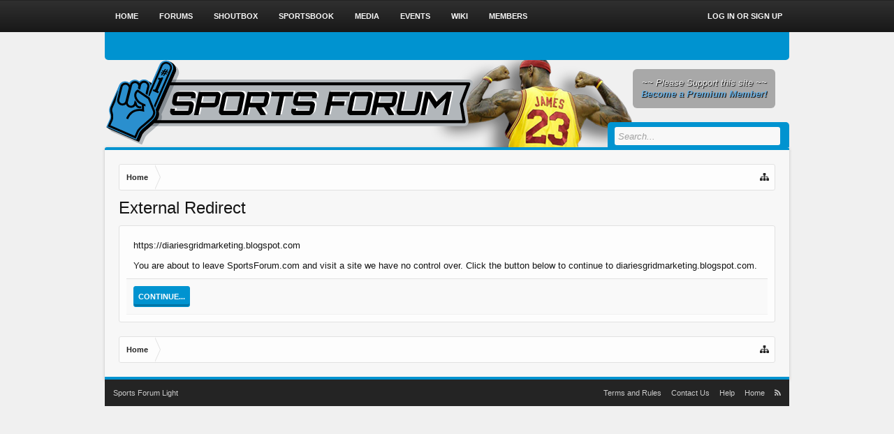

--- FILE ---
content_type: text/html; charset=UTF-8
request_url: http://www.sportsforum.com/proxy.php?link=https%3A%2F%2Fdiariesgridmarketing.blogspot.com
body_size: 8056
content:
<!DOCTYPE html>
<html id="XenForo" lang="en-US" dir="LTR" class="Public NoJs GalleryLazyLoader XenBase LoggedOut NoSidebar RightSidebar RunDeferred NoResponsive" xmlns:fb="http://www.facebook.com/2008/fbml">
<head>

	<meta charset="utf-8" />
	<meta http-equiv="X-UA-Compatible" content="IE=Edge,chrome=1" />
	
	
		<base href="http://www.sportsforum.com/" />
		<script>
			var _b = document.getElementsByTagName('base')[0], _bH = "http://www.sportsforum.com/";
			if (_b && _b.href != _bH) _b.href = _bH;
		</script>
	

	<title>External Redirect | SportsForum.com</title>
	
	
	<noscript><style>.JsOnly, .jsOnly { display: none !important; }</style></noscript>
	<link rel="stylesheet" href="css.php?css=xenforo,form,public&amp;style=11&amp;dir=LTR&amp;d=1471802571" />
	<link rel="stylesheet" href="css.php?css=EWRcustom_page_container,EWRcustom_page_extra,facebook,login_bar,xb,xb_scroll_buttons,xengallery_tab_links&amp;style=11&amp;dir=LTR&amp;d=1471802571" />


	
	
	
	
		<link rel="stylesheet" href="https://maxcdn.bootstrapcdn.com/font-awesome/4.4.0/css/font-awesome.min.css">
	
	
	

	
	
		<script src="//ajax.googleapis.com/ajax/libs/jquery/1.11.0/jquery.min.js"></script>	
	
		<script>if (!window.jQuery) { document.write('<scr'+'ipt type="text/javascript" src="js/jquery/jquery-1.11.0.min.js"><\/scr'+'ipt>'); }</script>
		
	<script src="js/xenforo/xenforo.js?_v=f4df56b9"></script>













	
	
	
	<link rel="apple-touch-icon" href="http://www.sportsforum.com/styles/core/xenforo/logo.og.png" />
	<link rel="alternate" type="application/rss+xml" title="RSS feed for SportsForum.com" href="index.php?forums/-/index.rss" />
	
	


</head>

<body>




	
		



<div id="loginBar">
	<div class="pageWidth">
		<div class="pageContent">	
			<h3 id="loginBarHandle">
				<label for="LoginControl"><a href="index.php?login/" class="concealed noOutline">Log in or Sign up</a></label>
			</h3>
			
			<span class="helper"></span>
			
			
		</div>
	</div>
</div>
	





<div id="headerMover">




	<div id="headerProxy"></div>

<div id="content" class="">
	<div class="pageWidth">
		<div class="pageContent">
			
			
			
			
			<!-- main content area -->
			
				
			<div class="breadBoxTop ">
			
			

<nav>
	

	<fieldset class="breadcrumb">
		<a href="index.php?misc/quick-navigation-menu" class="OverlayTrigger jumpMenuTrigger" data-cacheOverlay="true" title="Open quick navigation"><i class="fa fa-sitemap"></i><!--Jump to...--></a> 
			
		<div class="boardTitle"><strong>SportsForum.com</strong></div>
		
		<span class="crumbs">
			
				<span class="crust homeCrumb" itemscope="itemscope" itemtype="http://data-vocabulary.org/Breadcrumb">
					<a href="http://www.sportsforum.com/index.php" class="crumb" rel="up" itemprop="url"><span itemprop="title">Home</span></a>
					<span class="arrow"><span></span></span>
				</span>
			
			
			
			
			
		</span>
	</fieldset>
</nav>
			</div>
			

			
			
						
						
						
						
						
						
						
						
						
						
					
						<!--[if lt IE 8]>
							<p class="importantMessage">You are using an out of date browser. It  may not display this or other websites correctly.<br />You should upgrade or use an <a href="https://www.google.com/chrome/browser/" target="_blank">alternative browser</a>.</p>
						<![endif]-->

						
						

						
						
						
						
						
												
							<!-- h1 title, description -->
							<div class="titleBar">
								
								<h1>External Redirect
									
									</h1>
								
								
							</div>
						
						
						
						
						
						
						<!-- main template -->
						

<div class="sectionMain">
	<div class="primaryContent">
		<p style="margin-bottom: 1em">https://diariesgridmarketing.blogspot.com</p>
		
		<p>You are about to leave SportsForum.com and visit a site we have no control over. Click the button below to continue to diariesgridmarketing.blogspot.com.</p>
	</div>
	<div class="secondaryContent">
		<a href="https://diariesgridmarketing.blogspot.com" class="button primary">Continue...</a>
	</div>
</div>
						
						
						
						
							<!-- login form, to be moved to the upper drop-down -->
							







<form action="index.php?login/login" method="post" class="xenForm eAuth" id="login" style="display:none">

	
		<ul id="eAuthUnit">
			
				
				
					
					<li><a href="index.php?register/facebook&amp;reg=1" class="fbLogin" tabindex="110"><span>Log in with Facebook</span></a></li>
				
				
				
				
				
				
			
		</ul>
	

	<div class="ctrlWrapper">
		<dl class="ctrlUnit">
			<dt><label for="LoginControl">Your name or email address:</label></dt>
			<dd><input type="text" name="login" id="LoginControl" class="textCtrl" tabindex="101" /></dd>
		</dl>
	
	
		<dl class="ctrlUnit">
			<dt>
				<label for="ctrl_password">Do you already have an account?</label>
			</dt>
			<dd>
				<ul>
					<li><label for="ctrl_not_registered"><input type="radio" name="register" value="1" id="ctrl_not_registered" tabindex="105" />
						No, create an account now.</label></li>
					<li><label for="ctrl_registered"><input type="radio" name="register" value="0" id="ctrl_registered" tabindex="105" checked="checked" class="Disabler" />
						Yes, my password is:</label></li>
					<li id="ctrl_registered_Disabler">
						<input type="password" name="password" class="textCtrl" id="ctrl_password" tabindex="102" />
						<div class="lostPassword"><a href="index.php?lost-password/" class="OverlayTrigger OverlayCloser" tabindex="106">Forgot your password?</a></div>
					</li>
				</ul>
			</dd>
		</dl>
	
		
		<dl class="ctrlUnit submitUnit">
			<dt></dt>
			<dd>
				<input type="submit" class="button primary" value="Log in" tabindex="104" data-loginPhrase="Log in" data-signupPhrase="Sign up" />
				<label for="ctrl_remember" class="rememberPassword"><input type="checkbox" name="remember" value="1" id="ctrl_remember" tabindex="103" /> Stay logged in</label>
			</dd>
		</dl>
	</div>

	<input type="hidden" name="cookie_check" value="1" />
	<input type="hidden" name="redirect" value="/proxy.php?link=https%3A%2F%2Fdiariesgridmarketing.blogspot.com" />
	<input type="hidden" name="_xfToken" value="" />

</form>
						
						
					
			
			
						
			<div class="breadBoxBottom">

<nav>
	

	<fieldset class="breadcrumb">
		<a href="index.php?misc/quick-navigation-menu" class="OverlayTrigger jumpMenuTrigger" data-cacheOverlay="true" title="Open quick navigation"><i class="fa fa-sitemap"></i><!--Jump to...--></a> 
			
		<div class="boardTitle"><strong>SportsForum.com</strong></div>
		
		<span class="crumbs">
			
				<span class="crust homeCrumb">
					<a href="http://www.sportsforum.com/index.php" class="crumb"><span>Home</span></a>
					<span class="arrow"><span></span></span>
				</span>
			
			
			
			
			
		</span>
	</fieldset>
</nav></div>
			
			
			
			
				
<div class="xbScrollButtons" style="display:none;">
	<div class="xbScrollUpButton" id="xb_ScrollUp"><i class="fa fa-chevron-up"></i></div>
	<div class="xbScrollDownButton" id="xb_ScrollDown"><i class="fa fa-chevron-down"></i></div>
</div>
			
			
			
		</div>
	</div>
	
</div>


<header>
	


<div id="header">
	
		




<div class="navBarHelper"></div>

<div id="navigation" class="pageWidth withSearch">
	<div class="pageContent">
		<nav>

<div class="navTabs">


	

	
	<ul class="publicTabs">
	
		
		
		<!-- home -->
		
		
		
		<!-- extra tabs: home -->
		
		
			
			
			<li class="navTab articles Popup PopupControl PopupClosed">
			

			
				<a href="http://www.sportsforum.com/index.php" class="navLink">Home</a>
				<a href="http://www.sportsforum.com/index.php" class="SplitCtrl" rel="Menu"></a>
				<div class="xbTabPopupArrow">
					<span class="arrow"><span></span></span>
				</div>
				
				
				<div class="Menu JsOnly tabMenu articlesTabLinks">
				
				
					<div class="primaryContent menuHeader">
						<h3>Home</h3>
						<div class="muted">Quick Links</div>
					</div>
					<ul class="secondaryContent blockLinksList">
	
	<li><a href="index.php?find-new/posts" rel="nofollow">Recent Posts</a></li>
	<li><a href="index.php?recent-activity/">Recent Activity</a></li>

	<li style="width: 50px; height: 10px;"></li>
	<li><a href="index.php?articles/authors">Authors</a></li>
	<li><a href="index.php?articles/settings">Settings</a></li>
</ul>
				
				</div>
			</li>
			
		
		
		
		
		<!-- forums -->
		
		
			
			<li class="navTab forums Popup PopupControl PopupClosed">
			
				
				<a href="http://www.sportsforum.com/index.php?forums/" class="navLink">Forums</a>
				<a href="http://www.sportsforum.com/index.php?forums/" class="SplitCtrl" rel="Menu"></a>
				<div class="xbTabPopupArrow">
					<span class="arrow"><span></span></span>
				</div>
				
				
				<div class="Menu JsOnly tabMenu forumsTabLinks">
				

				
					<div class="primaryContent menuHeader">
						<h3>Forums</h3>
						<div class="muted">Quick Links</div>
					</div>
					<ul class="secondaryContent blockLinksList">
					
						
						<li><a href="index.php?search/&amp;type=post">Search Forums</a></li>
						
						<li><a href="index.php?find-new/posts" rel="nofollow" class="xbNewPosts">Recent Posts</a></li>
					
					</ul>
				
				</div>
				
				
				
			</li>
		
		
		
		<!-- extra tabs: middle -->
		
		
			
			
			<li class="navTab taigachat Popup PopupControl PopupClosed">
			
			
				<a href="http://www.sportsforum.com/index.php?taigachat/" class="navLink">Shoutbox</a>
				<a href="http://www.sportsforum.com/index.php?taigachat/" class="SplitCtrl" rel="Menu"></a>
				<div class="xbTabPopupArrow">
					<span class="arrow"><span></span></span>
				</div>
				
				
				<div class="Menu JsOnly tabMenu taigachatTabLinks">
				
				
					<div class="primaryContent menuHeader">
						<h3>Shoutbox</h3>
						<div class="muted">Quick Links</div>
					</div>
					<ul class="secondaryContent blockLinksList">
	<li><a href="index.php?taigachat/">Full View</a></li>
	
		<li><a href="index.php?taigachat/popup" class="taigachat_popup_link" target="_blank">Popup</a></li>
	
</ul>

<script type="text/javascript">
// <![CDATA[
	$(document).ready(function(){
		$(".taigachat_popup_link").click(function(e){
			window.open(this.href, 'taigachat_popup_window', 'width=900,height=700,menubar=no,toolbar=no,location=no,status=no,resizable=yes,scrollbars=yes,personalbar=no,dialog=no');
			e.preventDefault();
			return false;
		});
	});
// ]]>
</script>
				
				</div>
				
				
				
			</li>
			
		
			
			
			<li class="navTab sportsbook Popup PopupControl PopupClosed">
			
			
				<a href="index.php?sportsbook/" class="navLink">Sportsbook</a>
				<a href="index.php?sportsbook/" class="SplitCtrl" rel="Menu"></a>
				<div class="xbTabPopupArrow">
					<span class="arrow"><span></span></span>
				</div>
				
				
				<div class="Menu JsOnly tabMenu sportsbookTabLinks">
				
				
					<div class="primaryContent menuHeader">
						<h3>Sportsbook</h3>
						<div class="muted">Quick Links</div>
					</div>
					<ul class="secondaryContent blockLinksList">
		
	<li><a href="index.php?search/&amp;type=sportsbook_event">Search Events</a></li>
	<li><a href="index.php?sportsbook/wagers">Your Wagers</a></li>
	<li><a href="index.php?sportsbook/stats">Statistics</a></li>
	
	<li><a href="index.php?find-new/sportsbook-events">New Events</a></li>	
	
</ul>
				
				</div>
				
				
				
			</li>
			
		
			
			
			<li class="navTab xengallery Popup PopupControl PopupClosed">
			
			
				<a href="http://www.sportsforum.com/index.php?media/" class="navLink">Media</a>
				<a href="http://www.sportsforum.com/index.php?media/" class="SplitCtrl" rel="Menu"></a>
				<div class="xbTabPopupArrow">
					<span class="arrow"><span></span></span>
				</div>
				
				
				<div class="Menu JsOnly tabMenu xengalleryTabLinks">
				
				
					<div class="primaryContent menuHeader">
						<h3>Media</h3>
						<div class="muted">Quick Links</div>
					</div>
					

<ul class="secondaryContent blockLinksList xengallery">
	
	<li><a href="index.php?search/&amp;type=xengallery_media">Search Media</a></li>
	
	
		
		
	
	<li><a href="index.php?find-new/media">New Media</a></li>
</ul>
				
				</div>
				
				
				
			</li>
			
		
			
			
			<li class="navTab events Popup PopupControl PopupClosed">
			
			
				<a href="http://www.sportsforum.com/index.php?events/" class="navLink">Events</a>
				<a href="http://www.sportsforum.com/index.php?events/" class="SplitCtrl" rel="Menu"></a>
				<div class="xbTabPopupArrow">
					<span class="arrow"><span></span></span>
				</div>
				
				
				<div class="Menu JsOnly tabMenu eventsTabLinks">
				
				
					<div class="primaryContent menuHeader">
						<h3>Events</h3>
						<div class="muted">Quick Links</div>
					</div>
					<ul class="secondaryContent blockLinksList">
	<li><a href="index.php?events/monthly">Monthly View</a></li>
	<li><a href="index.php?events/weekly">Weekly View</a></li>
	<li><a href="index.php?events/upcoming">Upcoming Events</a></li>
	<li><a href="index.php?events/history">Events Archive</a></li>
</ul>
				
				</div>
				
				
				
			</li>
			
		
			
			
			<li class="navTab wiki Popup PopupControl PopupClosed">
			
			
				<a href="http://www.sportsforum.com/index.php?wiki/" class="navLink">Wiki</a>
				<a href="http://www.sportsforum.com/index.php?wiki/" class="SplitCtrl" rel="Menu"></a>
				<div class="xbTabPopupArrow">
					<span class="arrow"><span></span></span>
				</div>
				
				
				<div class="Menu JsOnly tabMenu wikiTabLinks">
				
				
					<div class="primaryContent menuHeader">
						<h3>Wiki</h3>
						<div class="muted">Quick Links</div>
					</div>
					<ul class="secondaryContent blockLinksList">
	<li><a href="index.php?wiki/">Wiki Index</a></li>

	<li style="width: 50px; height: 10px;"></li>
	<li><a href="index.php?wiki/special">Special:</a></li>
	<li><a href="index.php?wiki/special/pages">Page List</a></li>
	

	
</ul>
				
				</div>
				
				
				
			</li>
			
		
		
		
		
		<!-- members -->
		
			
			<li class="navTab members Popup PopupControl PopupClosed">
			
			
				<a href="http://www.sportsforum.com/index.php?members/" class="navLink">Members</a>
				<a href="http://www.sportsforum.com/index.php?members/" class="SplitCtrl" rel="Menu"></a>
				<div class="xbTabPopupArrow">
					<span class="arrow"><span></span></span>
				</div>
				
				
				<div class="Menu JsOnly tabMenu membersTabLinks">
				
				
					<div class="primaryContent menuHeader">
						<h3>Members</h3>
						<div class="muted">Quick Links</div>
					</div>
					<ul class="secondaryContent blockLinksList">
					
						<li><a href="index.php?members/">Notable Members</a></li>
						<li><a href="index.php?members/list">Registered Members</a></li>
						<li><a href="index.php?online/">Current Visitors</a></li>
						<li><a href="index.php?recent-activity/">Recent Activity</a></li>
						<li><a href="index.php?find-new/profile-posts">New Profile Posts</a></li>
					
					</ul>
				
				</div>
				
				
				
			</li>
						

		<!-- extra tabs: end -->
		

		

		
		
		
		<!-- responsive popup -->
		<li class="navTab navigationHiddenTabs Popup PopupControl PopupClosed" style="display:none">	
						
			<a rel="Menu" class="navLink NoPopupGadget"><span class="menuIcon">Menu</span></a>
			
			<div class="Menu JsOnly blockLinksList primaryContent" id="NavigationHiddenMenu"></div>
		</li>
			
		<!-- no selection -->
		
			<li class="navTab selected"><div class="tabLinks"></div></li>
		
		
		
		
	</ul>
	
		
		
		
		
		
	
		

		
		
		<ul class="visitorTabs">
	<li class="navTab PopupClosed">
		<h3 id="loginBarHandle">
			<label for="LoginControl"><a href="index.php?login/" class=" navLink">Log in or Sign up</a></label>
		</h3>
	</li>
</ul>
		
</div>

<span class="helper"></span>
			
		</nav>	
	</div>
</div>

	
		
	


		<div id="logoBlock">
	<div class="pageWidth">
		<div class="pageContent">
			





<div id="rightBox">
	~~ Please Support this site ~~<br>
	<a href="http://sportsforum.com/index.php?account/upgrades">Become a Premium Member!</a>
</div>
			
			<div id="logoBlock" style="background: url('/styles/header/header.php?node=&user=') no-repeat center top;">
				<a href="http://www.sportsforum.com/index.php">
					<span></span>
					
					<img src="styles/core/xenforo/sources/blue/logo.png" class="desktopLogo" alt="SportsForum.com" />
					
					
				</a>
			</div>
			
			<span class="helper"></span>
		</div>
	</div>
</div>	
	
	
		
			

<div id="searchBar" class="pageWidth">
	
	<span id="QuickSearchPlaceholder" title="Search"><i class="fa fa-search fa-fw"></i></span>
	<fieldset id="QuickSearch">
		<form action="index.php?search/search" method="post" class="formPopup">
			
			<div class="primaryControls">
				<!-- block: primaryControls -->
				<input type="search" name="keywords" value="" class="textCtrl" placeholder="Search..." title="Enter your search and hit enter" id="QuickSearchQuery" />				
				 <!-- end block: primaryControls -->
			</div>
			
			<div class="secondaryControls">
				<div class="controlsWrapper">
				
					<!-- block: secondaryControls -->
					<dl class="ctrlUnit">
						<dt></dt>
						<dd><ul>
							<li><label><input type="checkbox" name="title_only" value="1"
								id="search_bar_title_only" class="AutoChecker"
								data-uncheck="#search_bar_thread" /> Search titles only</label></li>
						</ul></dd>
					</dl>
				
					<dl class="ctrlUnit">
						<dt><label for="searchBar_users">Posted by Member:</label></dt>
						<dd>
							<input type="text" name="users" value="" class="textCtrl AutoComplete" id="searchBar_users" />
							<p class="explain">Separate names with a comma.</p>
						</dd>
					</dl>
				
					<dl class="ctrlUnit">
						<dt><label for="searchBar_date">Newer Than:</label></dt>
						<dd><input type="date" name="date" value="" class="textCtrl" id="searchBar_date" /></dd>
					</dl>
					
					
				</div>
				<!-- end block: secondaryControls -->
				
				<dl class="ctrlUnit submitUnit">
					<dt></dt>
					<dd>
						<input type="submit" value="Search" class="button primary Tooltip" title="Find Now" />
						<div class="Popup" id="commonSearches">
							<a rel="Menu" class="button NoPopupGadget Tooltip" title="Useful Searches" data-tipclass="flipped"><span class="arrowWidget"></span></a>
							<div class="Menu">
								<div class="xbSearchPopupArrow">
									<span class="arrow"><span></span></span>
								</div>
								<div class="primaryContent menuHeader">
									<h3>Useful Searches</h3>
								</div>
								<ul class="secondaryContent blockLinksList">
									<!-- block: useful_searches -->
									<li><a href="index.php?find-new/posts&amp;recent=1" rel="nofollow">Recent Posts</a></li>
									
									<!-- end block: useful_searches -->
								</ul>
							</div>
						</div>
						<a href="index.php?search/" class="button moreOptions Tooltip" title="Advanced Search">More...</a>
					</dd>
				</dl>
				
			</div>
			
			<input type="hidden" name="_xfToken" value="" />
		</form>		
	</fieldset>
	
</div>
		
	
</div>

	
	
</header>


</div>

<footer>
	


<div class="footer">
	<div class="pageWidth">
		<div class="pageContent">
			<dl class="choosers">
			
				
					<dt>Style</dt>
					<dd><a href="index.php?misc/style&amp;redirect=%2Fproxy.php%3Flink%3Dhttps%253A%252F%252Fdiariesgridmarketing.blogspot.com" class="OverlayTrigger Tooltip" title="Style Chooser" rel="nofollow">Sports Forum Light</a></dd>
				
				
			
			</dl>
			
			
			<ul class="footerLinks">
			
				
					<li><a href="index.php?help/terms">Terms and Rules</a></li>
				
				
				
				
					<li><a href="index.php?misc/contact" class="OverlayTrigger" data-overlayOptions="{&quot;fixed&quot;:false}">Contact Us</a></li>
				
				<li><a href="index.php?help/">Help</a></li>
				<li><a href="http://www.sportsforum.com/index.php" class="homeLink">Home</a></li>
				
				<li><a href="index.php?forums/-/index.rss" rel="alternate" class="globalFeed" target="_blank"
					title="RSS feed for SportsForum.com"><i class="fa fa-rss"></i></a></li>
			
			</ul>
			
			<span class="helper"></span>
		</div>
	</div>
</div>



<div class="footerLegal">
	<div class="pageWidth">
		<div class="pageContent">
			<ul id="legal">
			
				
			
			</ul>
			
			<div id="copyright"><a href="https://xenforo.com" class="concealed">Forum software by XenForo&trade; <span>&copy;2010-2015 XenForo Ltd.</span></a>   | <a href="https://pixelexit.com" class="Tooltip" title="Free, Premium and Custom Xenforo styles built on our XenBase framework!">XenForo style by pixelExit.com</a></div>
			
		
			
			
			<span class="helper"></span>
		</div>
	</div>	
</div>

</footer>





<script>


jQuery.extend(true, XenForo,
{
	visitor: { user_id: 0 },
	serverTimeInfo:
	{
		now: 1769067152,
		today: 1768982400,
		todayDow: 3
	},
	_lightBoxUniversal: "0",
	_enableOverlays: "1",
	_animationSpeedMultiplier: "1",
	_overlayConfig:
	{
		top: "10%",
		speed: 200,
		closeSpeed: 100,
		mask:
		{
			color: "rgb(40, 40, 40)",
			opacity: "0.6",
			loadSpeed: 200,
			closeSpeed: 100
		}
	},
	toogleMeConfig:{ effect: "easeOutQuad", duration: 500, postbit_state: 1 },
	_ignoredUsers: [],
	_loadedScripts: {"xb":true,"login_bar":true,"facebook":true,"xb_scroll_buttons":true,"xengallery_tab_links":true,"EWRcustom_page_container":true,"EWRcustom_page_extra":true},
	_cookieConfig: { path: "/", domain: "", prefix: "xf_"},
	_csrfToken: "",
	_csrfRefreshUrl: "index.php?login/csrf-token-refresh",
	_jsVersion: "f4df56b9",
	_noSocialLogin: false
});
jQuery.extend(XenForo.phrases,
{
	xengallery_lightbox_loading:	"Loading...",
	xengallery_lightbox_close:	"Close (Esc)",
	xengallery_lightbox_previous:	"Previous (Left arrow key)",
	xengallery_lightbox_next:	"Next (Right arrow key)",
	xengallery_lightbox_counter:	"%curr% of %total%",
	xengallery_lightbox_error:	"The <a href=\"%url%\">media<\/a> could not be loaded.",
	cancel: "Cancel",

	a_moment_ago:    "A moment ago",
	one_minute_ago:  "1 minute ago",
	x_minutes_ago:   "%minutes% minutes ago",
	today_at_x:      "Today at %time%",
	yesterday_at_x:  "Yesterday at %time%",
	day_x_at_time_y: "%day% at %time%",

	day0: "Sunday",
	day1: "Monday",
	day2: "Tuesday",
	day3: "Wednesday",
	day4: "Thursday",
	day5: "Friday",
	day6: "Saturday",

	_months: "January,February,March,April,May,June,July,August,September,October,November,December",
	_daysShort: "Sun,Mon,Tue,Wed,Thu,Fri,Sat",

	following_error_occurred: "The following error occurred",
	server_did_not_respond_in_time_try_again: "The server did not respond in time. Please try again.",
	logging_in: "Logging in",
	click_image_show_full_size_version: "Click this image to show the full-size version.",
	show_hidden_content_by_x: "Show hidden content by {names}"
});

// Facebook Javascript SDK
XenForo.Facebook.appId = "273187592804836";
XenForo.Facebook.forceInit = false;



	$(document).ready(function () {  
		if ($('.goodguyContainer').length == 0 || $('.goodguyContainer').height() == 0)
		{
			$('.bastardContainer').removeClass('hidden');
		}
	});


</script>


<script>
$(window).scroll(function() { // when the page is scrolled run this
    if($(this).scrollTop() != 0) { // if you're NOT at the top
        $('.xbScrollButtons').fadeIn("slow"); // fade in
    } else { // else
        $('.xbScrollButtons').fadeOut("slow"); // fade out
    }
});

$(function() {
    // the element inside of which we want to scroll
        var $elem = $('#content');
 
        // show the buttons
  
        // clicking the "down" button will make the page scroll to the $elem's height
    $('#xb_ScrollDown').click(
        function (e) {
            $('html, body').animate({scrollTop: $elem.height()}, 800);
        }
    );
        // clicking the "up" button will make the page scroll to the top of the page
    $('#xb_ScrollUp').click(
        function (e) {
            $('html, body').animate({scrollTop: '0px'}, 800);
        }
    );
 });
 
 (function(){
    
    var special = jQuery.event.special,
        uid1 = 'D' + (+new Date()),
        uid2 = 'D' + (+new Date() + 1);
        
    special.scrollstart = {
        setup: function() {
            
            var timer,
                handler =  function(evt) {
                    
                    var _self = this,
                        _args = arguments;
                    
                    if (timer) {
                        clearTimeout(timer);
                    } else {
                        evt.type = 'scrollstart';
                        jQuery.event.handle.apply(_self, _args);
                    }
                    
                    timer = setTimeout( function(){
                        timer = null;
                    }, special.scrollstop.latency);
                    
                };
            
            jQuery(this).bind('scroll', handler).data(uid1, handler);
            
        },
        teardown: function(){
            jQuery(this).unbind( 'scroll', jQuery(this).data(uid1) );
        }
    };
    
    special.scrollstop = {
        latency: 300,
        setup: function() {
            
            var timer,
                    handler = function(evt) {
                    
                    var _self = this,
                        _args = arguments;
                    
                    if (timer) {
                        clearTimeout(timer);
                    }
                    
                    timer = setTimeout( function(){
                        
                        timer = null;
                        evt.type = 'scrollstop';
                        jQuery.event.handle.apply(_self, _args);
                        
                    }, special.scrollstop.latency);
                    
                };
            
            jQuery(this).bind('scroll', handler).data(uid2, handler);
            
        },
        teardown: function() {
            jQuery(this).unbind( 'scroll', jQuery(this).data(uid2) );
        }
    };
    
})();
</script>










<!--XenBase Current Version : 1.5.0 -->
<!--Style Version : 1.5.0 -->




</body>
</html>

--- FILE ---
content_type: text/css; charset=utf-8
request_url: http://www.sportsforum.com/css.php?css=EWRcustom_page_container,EWRcustom_page_extra,facebook,login_bar,xb,xb_scroll_buttons,xengallery_tab_links&style=11&dir=LTR&d=1471802571
body_size: 4416
content:
@charset "UTF-8";

/* --- EWRcustom_page_container.css --- */

/* GENERAL SETTINGS */
	.nopreContainer { text-align: center; margin: 10px auto; clear: both; }
	.bastardContainer { padding: 25px 30px 30px; background: #c44; color: #fff; font-style: italic; }
	.bastardContainer .head { font-size: 24px; font-weight: bold; }
	.bastardContainer .foot { font-size: 16px; margin-top: 10px; }
	.bastardContainer.hidden { display: none; }
	
	.atendoCopy, .cartaCopy, .medioCopy, .portaCopy, .rioCopy, .utilesCopy { display: none; }

/* RIGHT BOX */
	#rightBox
	{
		background: url(rgba.php?r=0&g=0&b=0&a=76); background: rgba(0,0,0,.3); _filter: progid:DXImageTransform.Microsoft.gradient(startColorstr=#4C000000,endColorstr=#4C000000);
		color: rgb(240,240,240);
		-webkit-border-radius: 6px; -moz-border-radius: 6px; -khtml-border-radius: 6px; border-radius: 6px;
		float: right;
		margin: 15px 20px 0px 0px;
		padding: 12px;
		font-style: italic;
		text-align: center;
		text-shadow: 0 0 0 transparent, 1px 1px 1px rgb(0,0,0);
	}
	#rightBox a:link, #rightBox a:visited { color: #6cb2e4; font-weight: bold; }
	
	

/* --- facebook.css --- */

a.fbLogin,
#loginBar a.fbLogin
{
	display: inline-block;
	width: 180px;
	height: 33px;
	-webkit-box-sizing: border-box; -moz-box-sizing: border-box; -ms-box-sizing: border-box; box-sizing: border-box;
	cursor: pointer;
	
	background-color: #3B5998;
	-webkit-border-radius: 3px; -moz-border-radius: 3px; -khtml-border-radius: 3px; border-radius: 3px;
	padding: 0px 0px 0px 1px;
	outline: none;
	
	text-decoration: none;
	color: white;
	font-weight: normal;
	font-size: 12px;
	line-height: 32px;
	-webkit-box-shadow: 0 -3px 0 rgba(0, 0, 0, 0.06) inset; -moz-box-shadow: 0 -3px 0 rgba(0, 0, 0, 0.06) inset; -khtml-box-shadow: 0 -3px 0 rgba(0, 0, 0, 0.06) inset; box-shadow: 0 -3px 0 rgba(0, 0, 0, 0.06) inset;
}

a.fbLogin:hover,
#loginBar a.fbLogin:hover
{
	text-decoration: none;
}

	a.fbLogin span
	{
		display: block;
		padding: 2px 4px 3px;
		margin: 1px 1px 0px 0px;
		text-shadow: none;
		white-space: nowrap;
		overflow: hidden;
		line-height: 31px;
		text-align: center;
	}

a.fbLogin span:before
{
	display: inline-block;
	font-family: FontAwesome;
	content: "\f09a";
	float: left;
	padding-left: 15px;
	font-size: 17px;
	line-height: 32px;
}

a.fbLogin:hover, a.fbLogin:active
{
	-webkit-box-shadow: none; -moz-box-shadow: none; -khtml-box-shadow: none; box-shadow: none;
}

/* --- login_bar.css --- */

/** Login bar basics **/

#loginBar
{
	color: rgb(203, 203, 203);
background-color: rgb(14, 14, 14);
border-bottom: 1px solid rgb(36, 36, 36);
position: relative;
z-index: 1;

}

	#loginBar .ctrlWrapper
	{
		margin: 0 10px;
	}

	#loginBar .pageContent
	{
		padding-top: 0px;
		position: relative;
		_height: 0px;
	}

	#loginBar a
	{
		color: rgb(252, 252, 252);

	}

	#loginBar form
	{
		padding: 5px 0;
margin: 0 auto;
display: none;
line-height: 20px;
position: relative;

	}
	
		#loginBar .xenForm .ctrlUnit,		
		#loginBar .xenForm .ctrlUnit > dt label
		{
			margin: 0;
			border: none;
		}
	
		#loginBar .xenForm .ctrlUnit > dd
		{
			position: relative;
		}
	
	#loginBar .lostPassword,
	#loginBar .lostPasswordLogin
	{
		font-size: 11px;
	}
	
	#loginBar .rememberPassword
	{
		font-size: 11px;
	}

	#loginBar .textCtrl
	{
		color: rgb(249, 249, 249);
background-color: rgb(20, 20, 20);
border-color: rgb(160, 160, 160);

	}
	
	#loginBar .textCtrl[type=text]
	{
		font-weight: bold;
font-size: 18px;

	}

	#loginBar .textCtrl:-webkit-autofill /* http://code.google.com/p/chromium/issues/detail?id=1334#c35 */
	{
		background: rgb(20, 20, 20) !important;
		color: rgb(249, 249, 249);
	}

	#loginBar .textCtrl:focus
	{
		background: black none;

	}
	
	#loginBar input.textCtrl.disabled
	{
		color: rgb(203, 203, 203);
background-color: rgb(14, 14, 14);
border-style: dashed;

	}
	
	#loginBar .button
	{
		min-width: 85px;
		*width: 85px;
	}
	
		#loginBar .button.primary
		{
			font-weight: bold;
		}
		
/** changes when eAuth is present **/

#loginBar form.eAuth
{
	-x-max-width: 700px; /* normal width + 170px */
}

	#loginBar form.eAuth .ctrlWrapper
	{
		border-right: 1px dotted rgb(36, 36, 36);
		margin-right: 200px;
		-webkit-box-sizing: border-box; -moz-box-sizing: border-box; -ms-box-sizing: border-box; box-sizing: border-box;
	}

	#loginBar form.eAuth #eAuthUnit
	{
		position: absolute;
		top: 0px;
		right: 10px;
	}

		#eAuthUnit li
		{
			margin-top: 10px;
			line-height: 0;
		}
	
/** handle **/

#loginBar #loginBarHandle
{
	font-size: 11px;
color: rgb(249, 249, 249);
background-color: rgb(14, 14, 14);
padding: 0 10px;
margin-right: 20px;
-webkit-border-bottom-right-radius: 3px; -moz-border-radius-bottomright: 3px; -khtml-border-bottom-right-radius: 3px; border-bottom-right-radius: 3px;
-webkit-border-bottom-left-radius: 3px; -moz-border-radius-bottomleft: 3px; -khtml-border-bottom-left-radius: 3px; border-bottom-left-radius: 3px;
position: absolute;
right: 0px;
bottom: -20px;
text-align: center;
z-index: 1;
line-height: 20px;
-webkit-box-shadow: 0px 2px 5px rgb(14, 14, 14); -moz-box-shadow: 0px 2px 5px rgb(14, 14, 14); -khtml-box-shadow: 0px 2px 5px rgb(14, 14, 14); box-shadow: 0px 2px 5px rgb(14, 14, 14);

}



/* --- xb.css --- */

/* Used specifically for child styles of XenBase */

.XenBase .conversation_view .messageList
{
	margin-right: 0px;
	padding-right: 0px;
	-webkit-border-radius: 3px; -moz-border-radius: 3px; -khtml-border-radius: 3px; border-radius: 3px;
	border-right-width: 0px;
}
.footerBlock h3 .fa
{
	color: rgb(0, 147, 208);
	margin-right: 3px;
}
.footerBlockFour .button
{
	display: block;
}
.XenBase #caldays span, .XenBase #caltitle, .XenBase #calcurrent, .XenBase .pollBlock .question .questionText
{
	color: rgb(20,20,20);
}
.message .messageMeta .publicControls .MultiQuoteControl, .message .messageMeta .item.muted, .message .messageMeta .postNumber
{
	padding: 3px 7px 3px 7px;
}
.navTabs .navTab.selected .tabLinks a.PopupOpen
{
	color: rgb(136, 136, 136);
}
.mediaContainer .statsSection i, .mediaContainer .statsSection .statCol
{
	color: rgb(20,20,20) !important; 
}
.XenBase .dataTable tr.dataRow th
{
	background-image: none;
	background-color: rgb(0, 147, 208);
	border: 1px solid rgb(0, 147, 208);
	color: rgb(242, 242, 242);
}
.XenBase .smilieList .smilieText
{
	background-color: rgb(241, 241, 241);
	border: 1px solid rgb(241, 241, 241);
	color: rgb(20,20,20);
}
.XenBase .smilieList .smilieText:hover
{
	border: 1px solid rgb(225, 225, 225);
}



.sidebar h3:before, .nodeList .categoryStrip .nodeTitle:before, .textWithCount span.text:before, html .container .xengallerySideBar .section h3:before,
.resourceListSidebar .secondaryContent h3:first-child:before {
	border-left: 9px solid rgb(0, 147, 208);
	content: "";
	display: inline-block;
	height: 15px;
	margin-right: 5px;
	line-height: 22px;
	position: relative;
	top: 2px;
	width: 0;
}









.XenBase #QuickSearchPlaceholder
{
	top: -130px;
}
@media (max-width:610px)
{
.XenBase #QuickSearch
{
	top: -107px;
}
}







.xenOverlay a.close:before, #redactor_modal_close:before
{
	content: "\f057";
	display: inline-block;
	font-family: FontAwesome;
	font-style: normal;
	font-weight: normal;
	color: rgb(173, 51, 53);
	position: relative;
	top: -6px;
	right: 1px;
}
/* iOS fixes */
.button.primary, .submitUnit .button, input.button, input[type="button"]
{
	-webkit-appearance: none;
	-webkit-border-radius: 3px; 
}

.Popup .PopupOpen .arrowWidget:before
{
	content: "\f077";
	color: rgb(136, 136, 136);
}
.Popup .arrowWidget:before
{
	color: rgb(20, 20, 20);
	content: "\f078";
	display: block;
	font-family: FontAwesome;
	line-height: 13px;
	margin-left: 2px;
}
.navTabs .navTab.PopupClosed:hover .SplitCtrl:before
{
	color: rgb(248, 248, 248);
	content: "\f0d7";
	display: block;
	font-family: FontAwesome;
	line-height: 45px;
}
.navTabs .navTab.PopupClosed:hover .SplitCtrl:before
{
	color: rgb(248, 248, 248);
}
.navTabs .navTab.PopupClosed:hover .SplitCtrl:hover
{
	text-decoration: none;
}
.iconKey .fa:hover
{
	cursor: help;
}






.XenBase .userBanner
{
	font-size: 12px;
	font-weight: bold;
	-webkit-border-radius: 2px; -moz-border-radius: 2px; -khtml-border-radius: 2px; border-radius: 2px;
	padding: 3px 5px;
}

.XenBase .userBanner.bannerStaff
{
	background: #234A71;
	color: #FFF;
	border: 0;	
}

.XenBase .userBanner.adminBanner
{
	background: #712323;
	color: #FFF;
	border: 0;	
}




.XenBase .userBanner.bannerStaff.wrapped span
{
	background-color: #3B6188;

}
.XenBase .userBanner.adminBanner.wrapped span
{
	background-color: #793A3A;
}
.XenBase .userBanner.wrapped span.before
{
	top: -3px;
	left: 0px;
}

.XenBase .userBanner.wrapped span.after
{
	top: -3px;
	right: 0px;
}



.pollBlock .buttons .button { margin-right: 5px; }



.xbMaxwidth
{
	max-width: 990px;
	margin: 0 auto;
}
.Menu .xbMaxwidth
{
	max-width: 100%;
}


/* === Login CSS === */

#loginBar #loginBarHandle
{
	display: none;
}
	

#xb_eAuthUnit li
{
	margin-top: 5px;
}



/* === Misc Pages === */
.XenBase .news_feed_page_global .eventList:first-of-type, .XenBase .messageSimpleList.topBorder
{
	border-top-color: rgb(241, 241, 241);
}
.help_bb_codes .bbCode > dl > dd, .smilieList .smilieText, .smilieList .smilieText:hover
{
		
}
.titleBar
{
	
}
.navigationSideBar a
{
		
}
.textCtrl .arrowWidget:before
{
	font-size: 14px;
}
.navigationSideBar a:hover
{
	color: rgb(0, 147, 208);
background: rgb(249, 249, 249) none;
	
}
.sharePage .textHeading
{
        color: rgb(0, 147, 208);

}

.profilePage .textWithCount.subHeading .text
{
        color: rgb(249, 249, 249);

}
.profilePage .textWithCount.subHeading .count
{
        color: rgb(20,20,20);

}
.XenBase .mediaContainer .statsSection, .XenBase .mediaContainer .statsSection i, .XenBase .mediaLabel.labelStandard
{
	color: rgb(100,100,100);
}



.memberCard .xbUserBanner
{
	margin: 5px 0;
}
.memberListItem .xbUserBanner
{
	margin: -3px 0 5px 0;
}


.displaynone
{
	visibility: hidden;
}

/* MAGICAL WONDERFUL BREADCRUMB */
.pageContent .breadcrumb .crust .arrow, .pageContent .breadcrumb .crust .arrow span
{
	border-top-width: 18px;
	border-bottom-width: 18px;
	border-left-width: 8px;
}
.pageContent .breadcrumb .crust .arrow
{
	right: -8px;
}
.pageContent .breadcrumb
{
	height: 36px;
}
.pageContent .breadcrumb .crust a.crumb
{
	line-height: 36px;
}
.pageContent .breadcrumb .crust .arrow span
{
	top: -18px;
	left: -9px;
}
.pageContent .breadcrumb.showAll
{
	height: auto;
}



/* Magical Page Nav */
.PageNav a, .PageNav .pageNavHeader
{
	height: 23px;
	line-height: 23px;
}
.PageNav .scrollable
{
	height: 25px;
}




.loginButton small.minorText
{
	display: block;
	font-size: 11px;
	font-weight: normal;
	margin-top: 4px;
}
.XenBase #SignupButton
{
	line-height: normal;
	height: auto;
}
.XenBase #SignupButton .inner
{
	padding-top: 8px;
	padding-bottom: 8px;
}




.profilePostListItem
{
	border-top: 1px solid rgb(241, 241, 241);
}
.xenForm .ctrlUnit
{
	padding-top: 10px;
}
.breadBoxTop 
{
	
}
.breadBoxBottom
{
	
}
.XenBase .messageSimple, .XenBase .profilePage .eventList li, .XenBase .searchResult
{
	background-color: rgb(253, 253, 253);
padding: 10px;
margin-bottom: 5px;
border: 1px solid rgb(225, 225, 225);
-webkit-border-radius: 3px; -moz-border-radius: 3px; -khtml-border-radius: 3px; border-radius: 3px;

}
.nodeList .categoryStrip .nodeTitle a, .navTabs .navTab .navLink, .sidebar .section .primaryContent h3 a, .profilePage .mast .section.infoBlock h3, .sidebar .section .primaryContent h3, .sidebar .section .secondaryContent h3, .sidebar .section .secondaryContent h3 a,
 .discussionList .sectionHeaders a, .discussionList .sectionHeaders a span, a.callToAction span, .button, #SignupButton .inner
{
	font-weight: bold;
text-transform: uppercase;

}
.XenBase .discussionListItem .noteRow
{
	color: rgb(20,20,20);
}


.account_two_step_enable .xenForm canvas
{
	background-color: rgb(142, 142, 142);
	padding: 5px;
}





.search_form .xenForm, .search_form_post .xenForm, .search_form_profile_post .xenForm,
.search_form_resource_update .xenForm, .tag_search .xenForm, .xengallery_search_form_media .xenForm,
.nflj_showcase_search_form .xenForm, .nflj_sportsbook_search_form .xenForm
{
	background-color: rgb(253, 253, 253);
padding: 10px;
border: 1px solid rgb(225, 225, 225);
-webkit-border-radius: 3px; -moz-border-radius: 3px; -khtml-border-radius: 3px; border-radius: 3px;

}


/* Responsive Settings */


/* --- xb_scroll_buttons.css --- */

.xbScrollButtons
{
	position: fixed;
right: 2%;
bottom: 80px;
z-index: 1000;

}

.xbScrollUpButton, .xbScrollDownButton
{
	color: rgb(36, 36, 36);
background-color: rgb(229, 229, 229);
padding: 10px;
border: 1px solid rgb(203, 203, 203);
-webkit-border-radius: 2px; -moz-border-radius: 2px; -khtml-border-radius: 2px; border-radius: 2px;
white-space: nowrap;
cursor: pointer;
text-align: center;
opacity: 0.3;
transition: opacity 0.3s ease-in-out;

}
.xbScrollUpButton:hover, .xbScrollDownButton:hover
{
	color: rgb(14, 14, 14);
background-color: rgb(253, 253, 253);
border-color: rgb(225, 225, 225);
opacity: 1;

}
@media (max-width:800px)
{
	.xbScrollUpButton
	{
		padding: 7px;
		right: 1%;
	}
	.xbScrollDownButton
	{
		padding: 7px;
		right: 1%;
		bottom: 68px;
	}
}
